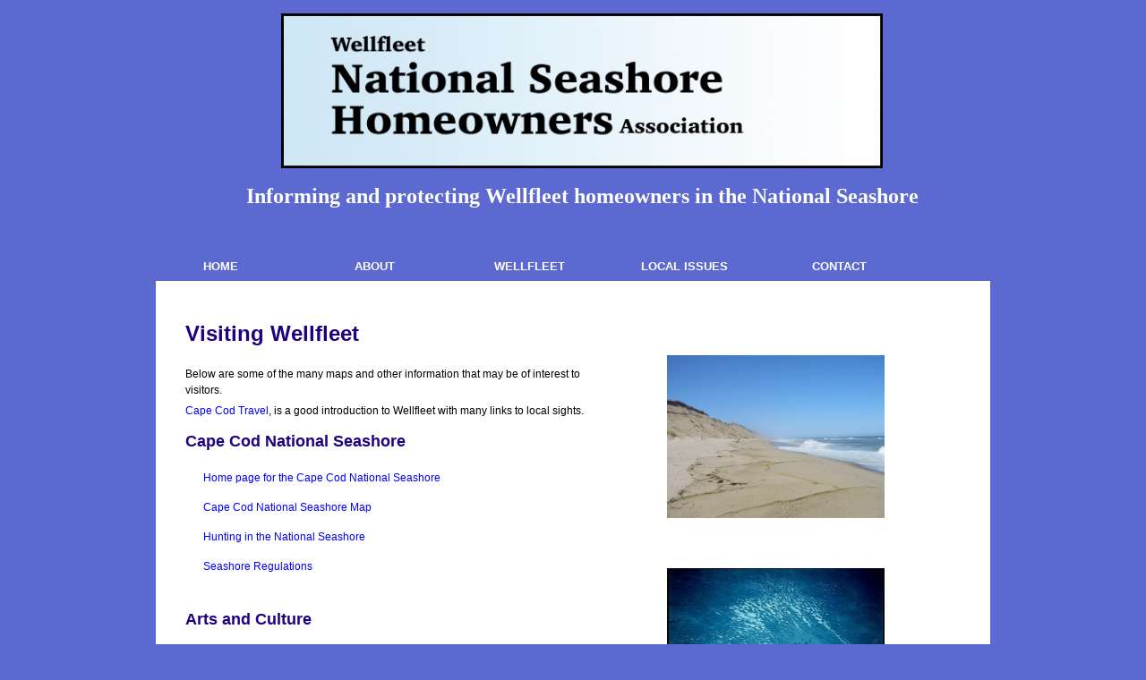

--- FILE ---
content_type: text/html; charset=UTF-8
request_url: http://wnsha.org/local/visitors.php
body_size: 8404
content:
<!DOCTYPE html>
<html>
<head>
	<meta charset="utf-8">
    <meta name="viewport" content="width=device-width"/>
    <meta name="description" content=" "/>    
    <title>Wellfleet National Seashore Home Owners Association, Wellfleet, MA</title>
<!-- Start of the headers for !CoffeeCup Menu Builder -->
<link rel='stylesheet' type='text/css' href ="http://wnsha.org/menu/stylesheets/menu_builder.css"/>
<link rel='stylesheet' type='text/css' href ="http://wnsha.org/menu/stylesheets/style.css"/>
<script type="text/javascript" src="http://wnsha.org/menu/js/jquery-1.8.2.min.js"></script>
<script type="text/javascript" src="http://wnsha.org/menu/js/modernizr-2.6.2-respond-1.1.0.min.js"></script>
<script type="text/javascript" src="http://wnsha.org/menu/js/tinynav.js"></script>
<script type="text/javascript" src="http://wnsha.org/menu/js/mb.js"></script>
<!-- End of the headers for !CoffeeCup Menu Builder -->

 <link rel="stylesheet" href="http://wnsha.org/stylesheets/default.css"/>
    <!--[if IE]>
    <script src="http://html5shim.googlecode.com/svn/trunk/html5.js"></script>
    <![endif]-->
 		
<link rel="icon" type="image/png" href="favicon-32x32.png" sizes="32x32"/>
<link rel="icon" type="image/png" href="favicon-16x16.png" sizes="16x16"/>
	
</head>

<body>
<section class="header" style="margin:0px, padding:0px">
<!-- TOP  -->

<div class="top" align="center"><a href="http://wnsha.org/index.php">
<img src="http://wnsha.org/images/name2.jpg" width="70%" alt="" border="0"></a>
<h4>Informing and protecting Wellfleet&nbsp;homeowners in the National&nbsp;Seashore</h4>
</div>

<!-- MENU  -->
<hr>
<!-- Start of the body content for CoffeeCup Menu Builder -->
<div id="menuBuilderContainer">
	<div id="menuBuilder">
			<button  class="nav-button button bar"><i class="icon_menu_handle"></i><span class="text_menu_link">MENU</span></button>
			<div  id="nav" class="nav">
				<ul  id="mainmenu" class="nav-collapse">
					<li id="menu_1" class="menu_1 menu_items">
						<a href="http://wnsha.org/index.php">
							<span class="icon_menu_handle"></span>
							<span class="text_menu_link">HOME</span>
						</a></li>
					<li id="menu_2" class="has-flyout menu_2 menu_items">
						<a href="http://wnsha.org/about/index.php">
							<span class="icon_menu_handle"></span>
							<span class="text_menu_link">ABOUT</span>
						</a>
						<ul class="flyout submenu_menu_2 submenus" id="submenu_menu_2">
							<li id="menu_2_sub_0" class="menu_2_sub_0 submenus_items submenu_menu_2_items">
								<a href="http://wnsha.org/about/board.php">
									<span class="icon_menu_handle"></span>
									<span class="text_menu_link">Executive Board</span>
								</a>
							</li>
							<li id="menu_2_sub_1" class="menu_2_sub_1 submenus_items submenu_menu_2_items">
								<a href="http://wnsha.org/about/minutes.php">
									<span class="icon_menu_handle"></span>
									<span class="text_menu_link">Annual Meetings</span>
								</a>
							</li>
						</ul>
					</li>
					<li id="menu_3" class="menu_3 menu_items has-flyout">
						<a href="http://wnsha.org/local/index.php">
							<span class="icon_menu_handle"></span>
							<span class="text_menu_link">WELLFLEET</span>
						</a>
		<ul id="submenu_menu_3" class="flyout submenu_menu_3 submenus"><li id="menu_3_sub_2" class="menu_3_sub_2 submenus_items submenu_menu_3_items">
					<a href="http://wnsha.org/local/history.php">
						<span class="icon_menu_handle"></span>
						<span class="text_menu_link">History</span>
					</a>
				</li>
 						<li id="menu_3_sub_3" class="menu_3_sub_3 submenu_items submenu_menu_3_items submenus_items">
							<a href="http://wnsha.org/local/visitors.php">
								<span class="icon_menu_handle"></span>
								<span class="text_menu_link">Visitors</span>
							</a>
						</li>
 						<li id="menu_3_sub_4" class="menu_3_sub_4 submenu_items submenu_menu_4_items submenus_items">
							<a href="http://wnsha.org/local/homeowners.php">
								<span class="icon_menu_handle"></span>
								<span class="text_menu_link">Homeowners</span>
							</a>
						</li>
 							
 						<li id="menu_3_sub_7" class="menu_3_sub_5 submenu_items submenu_menu_5_items">
							<a href="http://wnsha.org/local/environment.php">
								<span class="icon_menu_handle"></span>
								<span class="text_menu_link"><b>Nature</b></span>
							</a>
						</li></ul></li>
 							
					<li id="menu_4" class="has-flyout menu_4 menu_items">
						<a href="http://wnsha.org/issues/index.php">
							<span class="icon_menu_handle"></span>
							<span class="text_menu_link">LOCAL ISSUES</span>
						</a>
					</li>
 				<li id="menu_5" class="menu_5 menu_items">
			<a href="http://wnsha.org/contact/index.php">
						<span class="icon_menu_handle"></span>
						<span class="text_menu_link">CONTACT</span>
					</a>
				</li>
				</ul>
			</div>
	</div>
</div>
<!-- End of the body content for CoffeeCup Menu Builder -->	</section>	
 <section id="mainRight" class="clear">
</div>
</section>



<section class="col100">
<div class="col100">
<h1>Visiting Wellfleet</h1>

<div class="col4Left">
<p>Below are some of the many maps and other information that may be of interest to visitors.</p>

<a href="http://capecodtravel.com/towns/wellfleet">Cape Cod Travel</a>, is a good introduction to Wellfleet with many links to local sights.


<h2>Cape Cod National Seashore</h2>
<ul>
<li><a href="https://www.nps.gov/caco/index.htm" target="_blank">Home page for the Cape Cod National Seashore</a>
</li>

<li><a href="https://www.nps.gov/caco/planyourvisit/maps.htm" target="_blank">Cape Cod National Seashore Map</a></li>

<li><a href="https://www.nps.gov/caco/planyourvisit/hunting-fishing.htm" target="_blank">Hunting in the National Seashore</a></li>

<li><a href="https://www.nps.gov/caco/learn/management/compendium-section-3.htm" target="_blank">Seashore Regulations</a>
</li>
</ul>
<h2>Arts and Culture</h2>
  <ul>
<li><a href="/wellfleet-harbor-actors-theater.html" >Wellfleet Harbor Actors' Theater</a></li>
<li><a href="/preservation-hall.html" target="_blank">Wellfleet Preservation Hall</a></li>
<li><a href="/public-library.html" target="_blank">Wellfleet Public Library</a></li>
<li><a href="/historical-society.html" target="_blank">Wellfleet Historical Society &amp; Museum</a></li>
<li><a href="/payomet-performing-arts-center.html" target="_blank">Payomet Performing Arts Center</a></li>
<li><a href="/harbor-stage.html" target="_blank">Wellfleet Harbor Stage Company</a></li></ul>

<h2>Other Information for Visitors</h2>
<ul>
<li><a href="http://wellfleetseashoreowners.org/discuss/wp-content/uploads/2011/07/town-of-wellfleet-public-access-points-to-the-water-071207.pdf" target="_blank">Wellfleet Public Access to Water</a>
</li>

<li><a href="https://www.massaudubon.org/get-outdoors/wildlife-sanctuaries/wellfleet-bay" target="_blank">Wellfleet Bay Wildlife Sanctuary</a>
</li>

<li><a href="https://wctweb.files.wordpress.com/2016/08/foxislandpilgrimspringguide.pdf" target="_blank">Fox Island Marsh Conservation Area</a> (Wellfleet Conservation Trust)
</li>
</ul>
<h2>Local Newspapers</h2>
<ul>
<li><a href="http://provincetown.wickedlocal.com/" target="_blank">Wicked Provincetown</a></li>

<li><a href="http://wellfleet.wickedlocal.com/" target="_blank">Wicked Wellfleet</a></li>

<li><a href="http://www.capecodtimes.com/" target="_blank">Cape Cod Times</a></li>

<li><a href="http://capecodonline.com/" target="_blank">Cape Cod Online</a></li>
</ul>
</div>
<div class="col3">
<img src="../photos/img_4643.JPG" width="70%" border="0">
<br><br>
<img src="../photos/shuttlecapep1337.jpg" width="70%" alt="" border="0">
<br><br>
<img src="../photos/20180910_114501.jpg" width="70%" border="0">


</div>

</div>
<div>
<hr>
<!-- end content -->
</section>	
<!-- footer -->
<section class="footer" align="center">		

<div class="col1">
<br>
<p style="color:white; text-align:center;">
&nbsp; &nbsp; &copy; 2018 Wellfleet National Seashore Homeowners Association, all rights reserved.&nbsp; &nbsp; 
WNSHA, P.O. Box 1100, Wellfleet,&nbsp;MA 02667  -- &#109;&#101;&#109;&#98;&#101;&#114;&#115;&#64;&#119;&#110;&#115;&#104;&#97;&#46;&#111;&#114;&#103;

<br>
<br><small>web design by <a href="http://marketyouredge.com" target="_blank"><font color="#7FDCF1">The L.L. Rossi Company</font></a></small></p></div>
</div>
</section>
<!-- end footer -->  
</section>
</body>
</html>



--- FILE ---
content_type: text/css
request_url: http://wnsha.org/menu/stylesheets/menu_builder.css
body_size: 6334
content:
/****Build Information: Windows 1.5 Build 56****/
/************************ Navigation *************************/
#menuBuilder #nav { display: block; }
#menuBuilder #nav ul, #menuBuilder #nav ol { font-size: 1em; list-style: none; list-style-image: none; }
#menuBuilder #nav ul { padding: 0px 0%; margin: 0; }
#menuBuilder #nav ul li.menu_items { display: block; float: left; position: relative; margin: 0px; background: inherit; }
#menuBuilder #nav ul li ul li { display: block; position: relative; margin: 0px; }
#menuBuilder #nav ul li ul li a { margin: 0; padding: 0; }
#menuBuilder #nav ul li.menu_items ul { margin-top: 0px; display: none; }
#menuBuilder #nav:after { content: "\0020"; display: block; height: 0; clear: both; visibility: hidden; }
#menuBuilder .sub-nav { font-size: 80%; }
#menuBuilder .nav-button { display: none; position: relative; text-decoration: none; color: #222222; z-index: 2000; }
#menuBuilder .nav-button:hover, #menuBuilder .nav-button-slider:hover { color: #222222; text-decoration: none; }
#menuBuilder .nav-button.bar, #menuBuilder .nav-button-slider.bar { width: 100%; }
#menuBuilder #nav ul li.has-flyout:hover > ul.flyout { display: block; }
#menuBuilder li.has-flyout > .flyout { display: none; position: absolute; top: 100%; left: 0; padding: 0; width: auto; z-index: 2000; }
#menuBuilder li.has-flyout:hover > .flyout { display: block; }
#menuBuilder li.has-flyout > .flyout li a { display: block; }
#menuBuilder li.has-flyout > .flyout ul { display: none; left: 100%; top: 0; z-index: 2000; }
#menuBuilder li.has-flyout > a span.text_menu_link > i { position: absolute; background: transparent !important; border: none; width: auto; right: 13px; z-index: 22; }
#menuBuilder li.has-flyout.is-touch > a:first-child { padding-right: 55px; }
#menuBuilder .has-flyout.tri-level-cc .flyout > li { display: inline-block; float: left; }
#menuBuilder .has-flyout.tri-level-cc .flyout > li > ul { padding: 0px; display: inline-block; width: 100%; }
#menuBuilder .has-flyout.tri-level-cc .flyout > li > ul > li { float: none; width: 100%; }
#menuBuilder .touch .infinity-scroll { width: 97%; margin: 10px auto; -o-border-radius: 4px; -ms-border-radius: 4px; -moz-border-radius: 4px; -webkit-border-radius: 4px; border-radius: 4px; -moz-background-clip: padding; -webkit-background-clip: padding-box; background-clip: padding-box; border: 1px solid #d7d7d7; background: #efefef; -moz-box-shadow: 1px 1px 2px #d7d7d7 inset; -webkit-box-shadow: 1px 1px 2px #d7d7d7 inset; box-shadow: 1px 1px 2px #d7d7d7 inset; overflow: auto; position: relative; min-height: 65px; }
#menuBuilder .touch .infinity-scroll ul { position: absolute; top: 30%; width: auto; display: inline; white-space: nowrap; }
#menuBuilder .touch .infinity-scroll ul li { float: none; display: inline; padding-top: 0; padding-bottom: 0; }
#menuBuilder .touch .infinity-scroll ul li:last-child { padding-right: 35px; }
#menuBuilder .vertical { padding: 0; }
#menuBuilder .vertical > ul > li { display: block; float: none; }
#menuBuilder .vertical li.has-flyout > .flyout { left: 100%; top: 0; }
#menuBuilder .footer-nav { padding: 0; }
#menuBuilder .footer-nav ul { display: block; }
#menuBuilder .footer-nav ul li { float: left; padding: 0; }
#menuBuilder .tabs { margin-bottom: 20px; }
#menuBuilder .tabs > li { float: left; line-height: 20px; margin-bottom: 7px; }
#menuBuilder .tabs > li > a { padding: 8px 12px; line-height: 20px; }
#menuBuilder .tabs > li > a:hover { text-decoration: none; background-color: #eee; }
#menuBuilder .tabs:before, #menuBuilder .tabs:after { display: table; line-height: 0; content: ""; clear: both; }
#menuBuilder .tabs > .active a { background: #eee; text-decoration: none; }
#menuBuilder .tabs > .active a:hover { background: #eee; text-decoration: none; }
#menuBuilder .left-tabs .tabs { float: left; background: white; margin-right: 0.5em; }
#menuBuilder .left-tabs .tabs > li { float: none; }
#menuBuilder .left-tabs:before, #menuBuilder .left-tabs:after { display: table; line-height: 0; content: ""; clear: both; }
#menuBuilder .right-tabs .tabs { float: right; background: white; margin-left: 0.5em; }
#menuBuilder .right-tabs .tabs > li { float: none; }
#menuBuilder .right-tabs:before, #menuBuilder .right-tabs:after { display: table; line-height: 0; content: ""; clear: both; }
#menuBuilder .tab-content { overflow: auto; }
#menuBuilder .tab-content > .pane { display: none; }
#menuBuilder .tab-content > .active { display: block; }
#menuBuilder .right-menu-container, #menuBuilder .left-menu-container, #menuBuilder .top-menu-container, #menuBuilder .bottom-menu-container { position: fixed; display: none; margin: 0; overflow-y: auto; }
#menuBuilder .right-menu-container { width: 80%; height: 100%; margin-left: 100%; }
#menuBuilder .left-menu-container { width: 80%; height: 100%; margin-left: -100%; }
#menuBuilder .top-menu-container { width: 100%; margin-top: -100%; }
#menuBuilder .bottom-menu-container { width: 100%; margin-top: 100%; overflow-y: auto; }
#menuBuilder .fromRight, #menuBuilder .fromLeft, #menuBuilder .fromTop, #menuBuilder .fromBottom { overflow: hidden; }
#menuBuilder .fromRight .container, #menuBuilder .fromLeft .container, #menuBuilder .fromTop .container, #menuBuilder .fromBottom .container { position: absolute; }
#menuBuilder .fromRight .container { margin-left: -80%; width: 100%; float: left; }
#menuBuilder .fromLeft .container { margin-left: 80%; width: 100%; float: left; }
#menuBuilder .fromTop .container { margin-top: 45%; width: 100%; }
#menuBuilder .fromRight .right-menu-container, #menuBuilder .fromLeft .left-menu-container { display: block; }
#menuBuilder .fromTop .top-menu-container { display: block; height: 45%; margin-left: 0; width: 100%; overflow-y: auto; }
#menuBuilder .fromBottom .bottom-menu-container { bottom: 0; width: 100%; display: block; background: white; z-index: 2000; overflow-y: auto; -moz-box-shadow: -1px -1px 5px #555555; -webkit-box-shadow: -1px -1px 5px #555555; box-shadow: -1px -1px 5px #555555; }
#menuBuilder .no-js .nav-collapse, #menuBuilder .no-js li.has-flyout:hover > ul.flyout { display: block; }
#menuBuilder #nav ul, #menuBuilder #nav li, #menuBuilder #nav span { background-image: none; }

.nav-button-slider { display: none; position: relative; text-decoration: none; color: #222222; z-index: 2000; }


--- FILE ---
content_type: text/css
request_url: http://wnsha.org/menu/stylesheets/style.css
body_size: 10030
content:
/****Build Information: Windows 1.5 Build 56****/

/* Update css */
.menuBuilderContainer, #menuBuilder #nav, #menuBuilder #nav ul, #menuBuilder #nav ul li, #menuBuilder #nav ul li a, #menuBuilder #nav ul li a span {
	margin: 0;
	padding: 0;
	text-shadow: rgba(255, 255, 255, 1) 0px 0px 0px 0px;
	box-shadow: inset rgba(255, 255, 255, 1) 0px 0px 0px 0px;
	background: none;
	border: none;
	border-radius: 0px;
}
#menuBuilder #nav ul li a span {text-align: center; font-family: Arial, Helvetica, sans-serif;}
#menuBuilder .nav-button {background-image: none;}
/* End update css */
#menuBuilder #nav ul, #menuBuilder #nav ul li { -moz-box-sizing: border-box; -webkit-box-sizing: border-box; box-sizing: border-box; *behavior: url(/js/boxsizing.htc); }
/* Begin css layout */

/* Begin css menu default */
/************************ Typography *************************/
#menuBuilder .nav-button, #menuBuilder .button { padding:0px 14px; margin-bottom:0px; text-align:center; vertical-align:baseline; cursor:pointer; color:#222222; font-size:0.8375rem; background-color:white; border:1px solid #B2B2B2; -o-border-radius:4px; -ms-border-radius:4px; -moz-border-radius:4px; -webkit-border-radius:4px; border-radius:4px; -moz-background-clip:padding; -webkit-background-clip:padding-box; background-clip:padding-box; text-decoration:none; box-shadow:inset 0 1px 0 rgba(255, 255, 255, 0.5); }
#menuBuilder {direction: ltr}
#menuBuilder .text_menu_link{font-family:Arial, Helvetica, sans-serif; line-height: 2.5em;}


/* End css menu default */

/* End css layout */

/* Begin style.css */

#menuBuilder .button { color: #767777; }
#menuBuilder .button:hover { color: #A1ADD1; }
@media screen {
	#menuBuilder .nav-button span { display: inline-block; width: 100% }
	#menuBuilder #nav ul:after { content: "\0020"; display: block; height: 0; clear: both; visibility: hidden; }
	#menuBuilder {
		max-width:840px;
		margin-left:auto;
		margin-right:auto;
		margin-top: 25px;
		margin-left: auto;
		margin-right:auto;
		margin-bottom: 0px;
		padding: 0px;
		background-color:transparent;
		background-image:none;
		border-width: 0px;
		border-style:none;
		border-top-style:none;
		border-right-style:none;
		border-bottom-style:none;
		border-left-style:none; 
		border-radius:0px;
		box-shadow:rgba(255, 255, 255, 1) 0px 0px 0px 0px ;
	}
	#menuBuilder #nav ul li.menu_items { 
		border-right: 1px solid #ccc; 
		text-align: center; 
		white-space: nowrap; 
		padding: 0px 0%;
		width: 24%;
		margin:0px 1% 0px 0%;
		background-color:rgba(255, 255, 255, 1);
		border-style:solid;
		border-width:1px;
		border-top-style:solid;
		border-top-width:1px;
		border-top-color:#767777;
		border-right-style:solid;
		border-right-width:1px;
		border-right-color:#767777;
		border-bottom-style:solid;
		border-bottom-width:1px;
		border-bottom-color:#767777;
		border-left-style:solid;
		border-left-width:1px;
		border-left-color:#767777;
	}
	#menuBuilder #nav ul li a {padding: 0; margin: 0; text-decoration: none; height: 100%; width: 100%; display: table; }
	#menuBuilder #nav ul li a span.icon_menu_handle, #menuBuilder .nav-button i.icon_menu_handle { background-repeat: no-repeat; height: 100%; position: absolute ; left: 0; top: 0; width: 100%; }
	#menuBuilder #nav ul li a span.text_menu_link {text-align: center; color: #767777; display: block;}
	#menuBuilder #nav ul li.menu_items ul { margin-top: 1px; width: 100%; border: none; }
	#menuBuilder #nav ul li ul.submenus{
		cursor: pointer;
		width:100%;
		margin:3px 0% 1px 0%;
		padding: 0;
		background-color:#ffffff;
		border-style:solid;
		border-width:1px;
		border-top-style:solid;
		border-top-width:1px;
		border-right-style:solid;
		border-right-width:1px;
		border-bottom-style:solid;
		border-bottom-width:1px;
		border-left-style:solid;
		border-left-width:1px;
	}
	#menuBuilder #nav ul li ul li.submenu_items:hover{
		background-position:0% 0%;
		background-image:;
		background-color:transparent;
		background-repeat:repeat;
	}
	#menuBuilder #nav ul li ul li.submenu_items.coffeeBuilderHoverAllSubButtons{
		background-position:0% 0%;
		background-image:;
		background-color:transparent;
		background-repeat:repeat;
	}
	#menuBuilder #nav ul li ul li.submenus_items{
		margin: 0;
		padding: 0;
		width:100%;
		background-color:transparent;
		border-style:solid;
		border-width:1px;
		border-color:#767777;
		border-top-style:none;
		border-top-width:1px;
		border-top-color:#767777;
		border-right-style:none;
		border-right-width:1px;
		border-right-color:#767777;
		border-bottom-style:solid;
		border-bottom-width:1px;
		border-bottom-color:#767777;
		border-left-style:none;
		border-left-width:1px;
		border-left-color:#767777;
	}
	#menuBuilder .nav-button{
		margin: 2px auto 0px auto;
	}
}





@media screen {
#menuBuilder #nav > ul, #menuBuilder {
	margin: 0px 0%;
	padding: 0px 0%;
}
#menuBuilder {
    margin: 25px auto 0px auto;
    padding: 0px 0%;
}
#menuBuilder .nav-collapse, #menuBuilder #mainmenu, #menuBuilder #mainmenu_preview{
	clear: both;
	display: block;
}

#menuBuilder .nav-button, #menuBuilder .nav-button-slider{
	display: none;
}
#menuBuilder #nav ul li.menu_items {
	float: left;
    padding: 0px 0%;  
    margin: 0px 1% 0px 0%;  
    text-align: center;
    white-space: nowrap;
    width: 24%;
}
#menuBuilder #nav ul li ul.submenus{
    display: none;
	position: absolute;
	top: 100%;
	left: 0;
	padding: 0px 0%;
	margin: 3px 0% 1px 0%;
	width: 100%;
	z-index: 2000;
}
#menuBuilder #nav ul li ul li.submenus_items {
    width: 100%;
	margin: 0px 0%;
}
#menuBuilder #nav ul li ul li a{
	text-align: center;
}

#menuBuilder #nav ul li.menu_items:hover > a{z-index: 3000}
#menuBuilder #nav ul li.menu_items:hover .submenus::before{content:""; position:absolute; z-index: 2000; top:-20px; left:0; width:100%; height:20px;}#menuBuilder .nav-button span{
color:#ffffff;
	font-weight:bold;
	line-height:2.4em;
	text-align:center;
	position:;
	left:auto;
	top:auto;
	font-size:1.5em;
}
#menuBuilder .nav-button{
max-width:100%;
	margin-left:auto;
	margin-right:auto;
	background-color:#5b69d1;
	margin-top:0px;
}
#menuBuilder #nav ul li.menu_items:hover > a span.text_menu_link{
font-family:Arial, Helvetica, sans-serif;
	font-size:1em;
	line-height:2.5em;
	font-weight:bold;
	font-style:italic;
	text-decoration:none;
	text-transform:none;
	color:#496cd6;
	text-align:center;
	position:;
	left:auto;
	top:auto;
}
#menuBuilder #nav ul li.menu_items:active > a span.text_menu_link{
font-family:Arial, Helvetica, sans-serif;
	font-size:1em;
	line-height:2.5em;
	font-weight:bold;
	font-style:normal;
	text-decoration:none;
	text-transform:none;
	color:#5675cc;
	text-align:center;
	position:;
	left:auto;
	top:auto;
}
#menuBuilder #nav ul li.menu_items > a span.text_menu_link{
font-weight:bold;
	color:#000000;
}
#menuBuilder #nav ul li.menu_items{
border-top-width:0px;
	border-right-width:0px;
	border-bottom-width:0px;
	border-left-width:0px;
	border-width:0px;
	width:18%;
}
#menuBuilder #nav ul li ul.submenus{
border-top-width:0px;
	border-right-width:0px;
	border-bottom-width:0px;
	border-left-width:0px;
	border-width:0px;
	border-color:#ffffff;
	border-top-color:#ffffff;
	border-right-color:#ffffff;
	border-bottom-color:#ffffff;
	border-left-color:#ffffff;
	border-top-style:none;
	border-right-style:none;
	border-bottom-style:none;
	border-left-style:none;
	border-style:none;
	margin-right:0%;
	margin-top:5px;
}
#menuBuilder #nav ul li ul li.submenus_items:hover > a span.text_menu_link{
font-family:Arial, Helvetica, sans-serif;
	font-size:1em;
	line-height:2.5em;
	font-weight:bold;
	font-style:italic;
	text-decoration:none;
	text-transform:none;
	color:#3471eb;
	text-align:center;
	position:;
	left:auto;
	top:auto;
}
#menuBuilder #nav ul li ul li.submenus_items > a span.text_menu_link{
color:#000000;
	font-weight:bold;
}
#menuBuilder #nav ul li ul li.submenus_items{
border-bottom-style:none;
	background-color:#ffffff;
}
#menuBuilder{
max-width:1000px;
	background-image:none;
}
}

@media screen and (max-width:789px){
#menuBuilder #nav > ul, #menuBuilder #nav ul li ul.submenus {
	margin: 0px 0%;
	padding: 0px 0%;
}
#menuBuilder {
    margin: 25px auto 0px auto;
    padding: 0px 0%;
}
#menuBuilder .nav-collapse, #menuBuilder #mainmenu_preview, #menuBuilder #mainmenu{
	clear: both;
	display: none;
}
#menuBuilder .nav-button, #menuBuilder .nav-button-slider{
	display: block;
}
#menuBuilder .nav-button {
	border-bottom: 4px solid #A1ADD1;
    text-align: left;
}
#menuBuilder #nav ul li.menu_items {
	width: 100%;
	float: none;
	padding: 0px 0%;
	margin: 2px 0% 0px 0%;
}
#menuBuilder #nav ul li ul li.submenus_items {
	padding: 0px 0%;
	margin: 0px 0%;
	width: 100%;
} 
#menuBuilder #nav ul li.menu_items ul {
	width: 100%;
}
#menuBuilder #nav ul li ul.submenus{
	display: none;
	position: relative;
	top: 100%;
	left: 0;
	padding: 0%;
	width: auto;
	z-index: 2000;
}
#menuBuilder #nav ul li.menu_items a {
	padding: 0px 0%;
}
#menuBuilder #nav ul li a span.text_menu_link {
	height: 100%;
	width: 100%;
	display: block;
}
#menuBuilder{
max-width:1000px;
	background-image:none;
}}
@media screen and (max-width:1506px){
#menuBuilder #nav ul li.menu_items:hover > a span.text_menu_link{
font-family:Arial, Helvetica, sans-serif;
	font-size:1em;
	line-height:2.5em;
	font-weight:bold;
	font-style:italic;
	text-decoration:none;
	text-transform:none;
	color:#ffffff;
	text-align:center;
	position:;
	left:auto;
	top:auto;
}
#menuBuilder #nav ul li.menu_items:active > a span.text_menu_link{
font-family:Arial, Helvetica, sans-serif;
	font-size:1em;
	line-height:2.5em;
	font-weight:bold;
	font-style:normal;
	text-decoration:none;
	text-transform:none;
	color:#ffffff;
	text-align:center;
	position:;
	left:auto;
	top:auto;
}
#menuBuilder #nav ul li.menu_items > a span.text_menu_link{
color:#ffffff;
	font-size:1.1em;
}
#menuBuilder #nav ul li.menu_items{
background-color:#5b69d1;
	margin-right:0%;
}
#menuBuilder{
max-width:1000px;
	margin-left:auto;
	margin-right:auto;
	background-image:none;
	background-color:#5b69d1;
}}


--- FILE ---
content_type: text/css
request_url: http://wnsha.org/stylesheets/default.css
body_size: 9720
content:
----------------------------------------------------------------------------------------------------*/

html, body, div, span, applet, object, iframe,
h1, h2, h3, h4, h5, h6, p, blockquote, pre,
a, abbr, acronym, address, big, cite, code,
del, dfn, em, font, ins, kbd, q, s, samp,
strike, strong, sub, sup, tt, var,
b, u, i, center,
dl, dt, dd, ol, ul, li,
fieldset, form, label, legend,
table, caption, tbody, tfoot, thead, tr, th, td {
    margin-left:0px;
	padding: 10px;
	border: 0;
	outline: 0;
	font-size: 100%;
	vertical-align: baseline;
	background: transparent;
}

body {
	line-height: 1;
    font-family: Arial, Helvetica, sans-serif;
    background-color: #5B69D1;
}

/* "auto" makes the left and right margins center the wrapper */

ol, ul {
	list-style: none;
    padding:10px;
    margin-left:10px;
}

small {
     font-size:smaller; }

blockquote, q {
	quotes: none;
    font-style:italic;
    margin-left:35px;
    margin-right:35px;
}

blockquote:before, blockquote:after,
q:before, q:after {
	content: '';
	content: none;
}

/* remember to define focus styles! */
:focus {
	outline: 0;
}

/* remember to highlight inserts somehow! */
ins {
	text-decoration: none;
}

del {
	text-decoration: line-through;
}

/* tables still need 'cellspacing="0"' in the markup */
table {
	border-collapse: collapse;
	border-spacing: 0;
}

/* Reset for HTML 5 Elements
----------------------------------------------------------------------------------------------------*/

/* tells browsers that don't read html 5 tags to render like divs */
header, footer, aside, nav, article, section {
	display: block;
	margin: 0;
	padding: 0;
    
}

/* clears containers with floated elements, no need for extra markup! */
.clear:after {
    content: ".";
    display: block;
    height: 0;
    clear: both;
    visibility: hidden;
}

/* Type
----------------------------------------------------------------------------------------------------*/

html {
	font-size: 16px;
}


body {
	color: #000;
	font: 75%/1.5em Arial, san serif;
}


/* Page Header*/
h1 {
	color: #1E0080;
    font-family:Verdana, Helvetica, sans-serif;
	font-size: 2em;    
    line-height:1.5em;
    }
    
    

h2 {
	color: #1E0080;
    font-weight: bold;
	font-size: 1.5em;        
}

h3 {
	color: #000;
    font-family:Verdana;
	font-size: 1.2em;
	font-weight: bold;
}
/* Tag Line*/
h4 {
	font-size: 2em;
    line-height: 1.3;
    color: white;
    text-align:center;
    margin-top:2px;
    font-family: Papyrus, Verdana, san serif;
    font-weight:bolder;
    text-align:center;
}

/* sign up*/
h5 {
    font-family:Lucida Sans Unicode, Verdana, Helvetica, sans-serif;
    margin-left:0px;
    margin-top:0px;
    margin-bottom:0px;
    font-weight: bold;
    font-style:italic;
	font-size: 1.2em;        
    text-align:center;
    color: #1421DC;    
}

h6 {
    font-family:Verdana, san serif;
    font-weight:normal;
    text-align:left;
}

p {
	color: #000;
	font-family: Arial;
	font-size: 1em;
	line-height: 1.5em;
	text-align: left;
}

img {
display: block;
border:0px;
margin-left: auto;
margin-right: auto;
margin-bottom:10px;
padding:5px; 
}


ol, ol.lowerRoman, ol.upperAlpha {
	list-style: decimal;
	color: #6F856C;
	font-size: 1.0em;
	font-weight: normal;
	line-height: 1.3em;
}

ol.lowerRoman {
	list-style: lower-roman;
}

ol.upperAlpha {
	list-style: upper-alpha;
}

b, .b {
	color: #08298A;
	font-weight: bold;
}

strong {
	font-weight: bold;
 }

a {
	color: #0000FF;
	text-decoration: none;
}

a:link {
	color: #0000FF;
	outline: none;
	text-decoration: none;
}

a:visited {
	color: #0000FF;
	outline: none;
	text-decoration: none;
}*/

a:hover {
	color: #80d3fa;
	text-decoration: underline;
}

a:active {
	color: #00a7f5;
	outline: none;
	text-decoration: none;
}

a:focus {
	outline: 1px dotted;
}

.more {
	text-decoration: underline !important;
}

/* Spacing
----------------------------------------------------------------------------------------------------*/



h1, h2, h3, h4, h5, h6 {
	padding-bottom: 1px !important;
   	padding-top: 1px !important;
}

hr {
	border: 0 #ccc solid;
	border-top-width: 0px;
	clear: both;
	height: 0;
    width: 100%;
    margin-right:20px;

}

p {
	margin-right: 10px;
	padding: 5px 0;
}

blockquote {
	padding: 5px 10px 0px 10px;
}

ul, ol {
	margin-left: 0px;
	padding-left: 20px;
}

li {
	margin-bottom: 15px;
	margin-left: 0px;
}

p, dl, hr, h1, h2, h3, h4, h5, h6, ol, ul, pre, table, address, fieldset {
	margin-bottom: 0px;
}

/* Layout
----------------------------------------------------------------------------------------------------*/

html {


	padding: 0px 0px 0px 0px;
	text-align: left;
}

body {
    width: 100%;
    max-width: 960px;
	margin: auto;
	position: relative;
	border: none;
}

/* Layout*/
div.img
{
  margin: 5px;
  padding: 5px;
  border: 1px solid #0000ff;
  height: auto;
  float: left;
  text-align: center;
}	
div.img img
{
  display: inline;
  margin: 5px;
  border: 1px solid #ffffff;
}


.top {
	width: 100%; /* 440/960 */
    margin-bottom: 10px;
    padding:10px;
    background-color:#5B69D1;
}

.top h1 {
	color: #333;
	font-size: 1.6em;
	margin-top: 0px;
	text-align: left;
	border: none;
}

.top h1 span {
	color: #756c67;
	display: block;
	float: right;
	padding-right: 105px;
    padding-top:60px;
	width: 300px;
	border: none;
}
.top img {
border:0px;
border-color:#fff; }


nav ul {
	clear: left;
	list-style: none;
	width: 100%; /* 960/960 */
	height: 75px;
	margin-left: 1.041666666667%; /* 10/960 */
	padding-top: 160px;
    padding-bottom: 0px;
	text-align: left;
	border: none;
}

nav ul li {
	display: inline;
	margin: 0 0.208333333333% 0 0; /* 2/960 */
	border: none;
}

nav ul li a {
	color: #fff;
	font-size: 1em;
	font-weight: bolder;
    text-align: center;
	letter-spacing: 0.1em;
	padding: 12px;
    /*width: 23.541666666667%; /* 226/960 */
	display: inline-block;
	text-transform: uppercase;
	background-color: #78C9F7;
	border: 3px solid #fff;
/*	border: none;
    background: url(../images/button_reg.png);
    background-size: contain;*/
    
   }

nav ul li a:hover {
	
	color: #756c67;
	text-decoration: none;
/*    background: url(../images/button_hov.png);
    background-repeat: no-repeat;
    background-size: contain;*/
    
}

nav ul li a.selected {
	color: #534741;
/*	background: url(../images/button_sel.png);
	background-repeat: no-repeat;
	background-size: contain;*/
}

nav ul li a.selected:hover {
	color: #fff;
    
}
#mainRight, #mainRight2 {
	margin-top: 0px;
	width: 100%; /* 960/960 */
	text-align: left;
    margin-left:10px;
    padding: 0 0px 0px 0px;
}


.columns {
	margin: 20px 0 0 0;
	padding-left: 0px;
background-color:white;    
	border: none;
}
.col100{
    background-color:white;    
	width: 95%; /* 440/960 */
    margin-bottom: 0px;
    margin-left:auto;
    margin-right:auto;
    padding:10px;
 }


.colLeft {
	float: left;
	width: 45.8333333%; /* 440/960 */
	border: none;
    margin-left: 5px;
    margin-bottom: 10px;
}



.colRight {
	float: right;
	width: 45.8333333%; /* 440/960 */
	border: none;
}
  
.col1 {
	float: left;
	width: 80%; /* 230/960 */
	border: none;
    margin-bottom: 10px;
    margin-left: 10px;
    margin-right: 10px;
}

.col3 {
	float: left;
	width: 40%; /* 230/960 */
 
    border-right-width:thin;
    text-align:left;
}
.col4 {
	float: right;
    background-color:transparent;    
	width: 65%; /* 230/960 */
	border: 2px;
    text-align:left;
}

.col10 {
	float: left;
	width: 10%; /* 230/960 */

 }

.col4Left {
	float: left;
    background-color:white;    
	width: 55%; /* 230/960 */
	border: 2px;
    margin-right:10px;
    text-align:left;
}

.contact {
    float: right;<i></i>
    display: inline-block;
    width: 22.916666666667%; /*220/960*/
	margin: 15px 0 0 0;
	padding-left: 0px;
	border: none;
}


.footer {
	clear: both;
    background-color: #5B69D1;
	padding: 5px;
    width: 100%; /*960/960*/
    
}

.footer p {
	float: left;
    margin-left: 5%; /* 10/960 */
    padding-left:10px;
 	font-size: 0.8em;
    color: #fff;
	border: none;
}

.footer hr {
	border: 1 #ccc solid;
	border-top-width: 1px;
	clear: both;
	height: 1;
    width: 100%;
}

.footer img {
     border:0; }




 @media screen and (max-width: 825px)
 {
 	.header {
 		padding-top: 10px;
 		float: none;
 		width: 100%;
 		text-align: center;
 	}
 	nav ul {
 		padding-top: 190px;
 	}
 }
 @media screen and (max-width: 768px)
 {
 	.colLeft, .colRight, {
 		float: none;
 		width:100%;
 		clear: both;
        padding-left:10px;
 	}
 	.about, .index, .contact
 	{
 		float: none;
 		width: 100%;
 		margin:0;
 		padding: 0 10px;
 	}
 	.col1, .col2, .col3, .col4, col10
 	{
 		float: none;
 		width: 100%;
 		margin-bottom: 10px;
 	}
    
    .col4Left {
    	float: none;
 		width: 100%;
 		margin-bottom: 10px;
 	
     }
    
        
    h4 { 
   	font-size: 1.2em;
    color: white;
    text-align:center;
    margin-top:0px;
    font-family:Lucida Sans Unicode, Verdana, san serif;
    font-weight:bolder;
    text-align:center;
    }
 }
 
 @media screen and (max-width: 620px)
 {
 	.colLeft, .colRight, {
 		float: none;
 		width:100%;
 		clear: both;
        padding-left:10px;
 	}

{
    .TopLeft{float:none;}

    h4 { 
   	font-size: 1.5em;
    color: white;
    text-align:center;
    margin-top:0px;
    font-family:Lucida Sans Unicode, Verdana, san serif;
    font-weight:bolder;
    text-align:center;
    }


}

 @media screen and (max-width: 320px)
 {
 	.colLeft, .colRight, {
 		float: none;
 		width:100%;
 		clear: both;
        padding-left:10px;
 	}

{

    h4 { 
   	font-size: 1.5em;
    color: white;
    text-align:center;
    margin-top:0px;
    font-family:Lucida Sans Unicode, Verdana, san serif;
    font-weight:bolder;
    text-align:center;
    }

